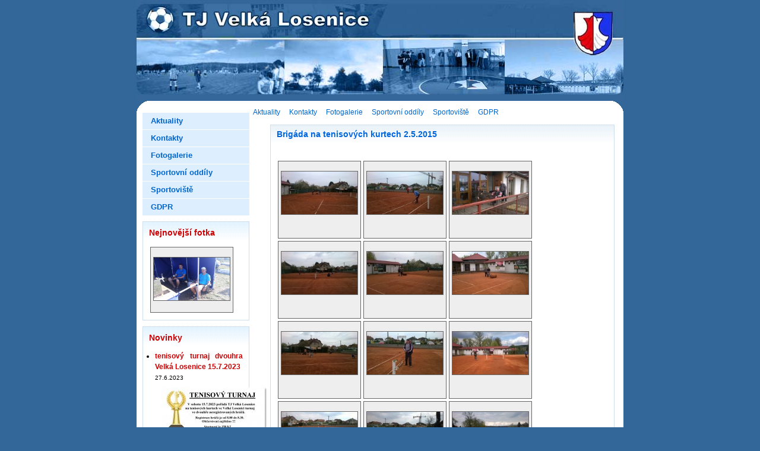

--- FILE ---
content_type: text/html; charset=UTF-8
request_url: http://www.tjlosenice.cz/fotogalerie-&pg=18
body_size: 3314
content:
<!DOCTYPE html PUBLIC "-//W3C//DTD XHTML 1.0 Strict//EN" "http://www.w3.org/TR/xhtml1/DTD/xhtml1-strict.dtd">
<html xmlns="http://www.w3.org/1999/xhtml">
<head>

<base href="http://www.tjlosenice.cz/" />
<meta http-equiv="Content-Type" content="text/html; charset=utf-8" />
<meta property="og:image" content="http://www.banan.cz/userFiles/hlavni-panel/fb_banan.jpg" />
<script type="text/javascript" src="js/jquery.js"></script>
<script type="text/javascript" src="file.php?f=js/jquery.ui.js.php"></script>
<script type="text/javascript" src="file.php?f=plugins/thickbox/thickbox.js.php"></script>
<script type="text/javascript" src="js/init.js"></script>
<link rel="stylesheet" type="text/css" href="../plugins/datetimepicker/build/jquery.datetimepicker.min.css" media="all" />
<script type="text/javascript" src="../plugins/datetimepicker/build/jquery.datetimepicker.full.js"></script>
<script type="text/javascript" src="js/s.js"></script>
<script type="text/javascript" src="js/jquery.roundblock.js"></script>
<link href="plugins/nanogallery2-3.0.5/dist/css/nanogallery2.min.css" rel="stylesheet" type="text/css">
<script  type="text/javascript" src="plugins/nanogallery2-3.0.5/dist/jquery.nanogallery2.min.js"></script>
<link rel="stylesheet" href="../plugins/bootstrap_modalonly/css/bootstrap.css">
<script src="../plugins/bootstrap_modalonly/js/bootstrap.js"></script>    
<script type="text/javascript" src="js/jquery.cookie.js"></script>

<!--[if lte IE 6]>
<script type="text/javascript" src="js/jquery.ifixpng.js"></script>
<script type="text/javascript"> $.ifixpng("admin/transparent.gif"); $(function(){ $("div").ifixpng(); }); </script>
<![endif]-->

<meta name="basepathlng" content="./" />
<meta http-equiv="content-language" content="cs" />
<meta name="description" content="... další fotografie naleznete na facebooku TJ: https://www.facebook.com/tjlosenice/" />
<meta name="keywords" content="" />
<title>Fotogalerie | TJ Velká Losenice</title>
<meta property="og:title"  content= "TJ Velká Losenice" />
<meta property="og:description"  content= "... další fotografie naleznete na facebooku TJ: https://www.facebook.com/tjlosenice/" />
<!-- Page Head -->

<!-- /Page Head -->
<link rel="stylesheet" href="css.php" type="text/css" media="screen,print" />

<style> .paticka_vzhled {display:inline!important;  } </style>
<!--[if IE]> <link rel="stylesheet" type="text/css" href="ie.css" /> <![endif]-->
<!--[if lte IE 7]> <link rel="stylesheet" type="text/css" href="ie7.css" /> <![endif]-->
<script type="text/javascript">
  window.fbAsyncInit = function() {
    FB.init({
      appId      : "486735741442178",
      channelUrl : "//www.tjlosenice.cz/file.php?f=plugins/facebook/channel.js.php&l=cs_CZ",
      status     : true,
      xfbml      : true
    });
  };
  (function(d, s, id){
     var js, fjs = d.getElementsByTagName(s)[0];
     if (d.getElementById(id)) {return;}
     js = d.createElement(s); js.id = id;
     js.src = "//connect.facebook.net/cs_CZ/all.js";
     fjs.parentNode.insertBefore(js, fjs);
   }(document, "script", "facebook-jssdk"));

</script>
<link href="http://www.tjlosenice.cz/rss.php?id=10" rel="alternate" type="application/rss+xml" title="Novinky" />
</head>


<body>
<div id="templatemo_header">
	<div id="templatemo_site_title"><a href="./">&nbsp;</a></div>
	<div id="templatemo_site_slogan"></div>
</div>
<div id="templatemo_top">
    <ul><li><a href="./">Aktuality</a></li><li><a href="./kontakty">Kontakty</a></li><li class="active"><a href="./fotogalerie-">Fotogalerie</a></li><li><a href="./sportovni--oddily">Sportovní  oddíly</a></li><li><a href="./sportoviste">Sportoviště</a></li><li><a href="./gdpr">GDPR</a></li></ul></div>
<div id="templatemo_container">
  <div id="templatemo_left_column">

	
	
	<ul class="templatemo_menu"><li><a href="./">Aktuality</a></li><li><a href="./kontakty">Kontakty</a></li><li class="active"><a href="./fotogalerie-">Fotogalerie</a></li><li><a href="./sportovni--oddily">Sportovní  oddíly</a></li><li><a href="./sportoviste">Sportoviště</a></li><li><a href="./gdpr">GDPR</a></li></ul>

	<div class="section_box" align="justify">
<h2>Nejnovější fotka</h2>
<div class="galleryItem"><span class="frameh"><span class="frame"><a href="fotogalerie?i=41"><img src="userFiles/certuvbeh2018/20180916_165524.jpg" alt="fotogalerie" /></a></span></span></div><div style="clear: left;"></div></div><div class="section_box" align="justify">


<h2>Novinky</h2>

<a name="newsid10"></a>
	<ul class="novinky">



	
	   <li>

	      <h3>tenisový turnaj dvouhra Velká Losenice 15.7.2023</h3>

	      <small>27.6.2023</small>

			<p><a class="thickbox" href="/userFiles/turnaj-v-tenise-dvouhra-2023.jpg"><img class="roundblock" title="Turnaj-v-tenise-dvouhra-2023" src="/userFiles/turnaj-v-tenise-dvouhra-2023.jpg.tn.jpg" alt="Turnaj-v-tenise-dvouhra-2023" /></a></p>
		</li>

	
	   <li class="alt">

	      <h3>Volejbal ve VL</h3>

	      <small>19.9.2018</small>

			<p>Volejbalový tým Velké Losenice se letos poprvé zúčastní amatérské volejbalové ligy Žďáru nad Sázavou</p>
		</li>

	</ul><div class="rsslink"><a href="http://www.tjlosenice.cz/rss.php?id=10">RSS</a></div>
</div><div class="section_box" align="justify">
<h1>TJ Velká Losenice na facebooku</h1>
<ul class="sidemenu">

   <li>
		<a href="https://www.facebook.com/tjlosenice/">Facebook</a>
	</li>
</ul>
</div><div class="section_box" align="justify">
<h1>Starší webové stránky ... TJ Velká Losenice ...</h1>
<ul class="sidemenu">

   <li>
		<a href="http://www.old.tjlosenice.cz">Obsahují informace do 31.8.2015</a>
	</li>
</ul>
</div><div class="section_box" align="justify">
<h1>Další zajímavosti:</h1>
<ul class="sidemenu">

   <li>
		<a href="http://www.cuscz.cz/uvod.html">Česká unie sportu (ČUS)</a>
	</li>
</ul>
</div><div class="section_box" align="justify">
<h2>Toplist</h2>
<p><a href="http://www.toplist.cz/stat/1704008">
<script language="JavaScript" type="text/javascript">// <![CDATA[
document.write ('<img src="http://toplist.cz/count.asp?logo=mc&amp;id=1704008&amp;start=17810&amp;http='+escape(document.referrer)+'&amp;wi='+escape(window.screen.width)+'&amp;he='+escape(window.screen.height)+'&amp;cd='+escape(window.screen.colorDepth)+'&amp;t='+escape(document.title)+'" width="88" height="60" border=0 alt="TOPlist" />');
// ]]></script>
</a></p>
<noscript><img src="http://toplist.cz/count.asp?logo=mc&amp;id=1704008&amp;start=17810" border="0"
alt="TOPlist" width="88" height="60" /></noscript>
<p>Počítáno od 1.5.2003</p></div>
	

  </div>

      <div id="templatemo_right_column">
 		<div class="text_area" align="justify">
        <div class="post_box" align="justify">

 <div class="post_title">

	<h1><a name="fotogalerie_109"></a>Brigáda na tenisových kurtech 2.5.2015</h1>  </div>

	<div class="post_text_area">




	

<br /><div class="fotogalerie"><div class="galleryItem">

					<a href="userFiles/brigadakurty2015/wp_20150502_001.jpg" class="thickbox" rel="thickbox109" id="fg_thickbox_109_0">
						<span class="frameh"><span class="frame"><img src="userFiles/brigadakurty2015/wp_20150502_001.jpg.tn.jpg" alt="" /></span></span></a>
						<span class="popisek">
						&nbsp;
						</span>
					</div><div class="galleryItem">

					<a href="userFiles/brigadakurty2015/wp_20150502_002.jpg" class="thickbox" rel="thickbox109" id="fg_thickbox_109_1">
						<span class="frameh"><span class="frame"><img src="userFiles/brigadakurty2015/wp_20150502_002.jpg.tn.jpg" alt="" /></span></span></a>
						<span class="popisek">
						&nbsp;
						</span>
					</div><div class="galleryItem">

					<a href="userFiles/brigadakurty2015/wp_20150502_003.jpg" class="thickbox" rel="thickbox109" id="fg_thickbox_109_2">
						<span class="frameh"><span class="frame"><img src="userFiles/brigadakurty2015/wp_20150502_003.jpg.tn.jpg" alt="" /></span></span></a>
						<span class="popisek">
						&nbsp;
						</span>
					</div><div class="galleryItem">

					<a href="userFiles/brigadakurty2015/wp_20150502_004.jpg" class="thickbox" rel="thickbox109" id="fg_thickbox_109_3">
						<span class="frameh"><span class="frame"><img src="userFiles/brigadakurty2015/wp_20150502_004.jpg.tn.jpg" alt="" /></span></span></a>
						<span class="popisek">
						&nbsp;
						</span>
					</div><div class="galleryItem">

					<a href="userFiles/brigadakurty2015/wp_20150502_005.jpg" class="thickbox" rel="thickbox109" id="fg_thickbox_109_4">
						<span class="frameh"><span class="frame"><img src="userFiles/brigadakurty2015/wp_20150502_005.jpg.tn.jpg" alt="" /></span></span></a>
						<span class="popisek">
						&nbsp;
						</span>
					</div><div class="galleryItem">

					<a href="userFiles/brigadakurty2015/wp_20150502_006.jpg" class="thickbox" rel="thickbox109" id="fg_thickbox_109_5">
						<span class="frameh"><span class="frame"><img src="userFiles/brigadakurty2015/wp_20150502_006.jpg.tn.jpg" alt="" /></span></span></a>
						<span class="popisek">
						&nbsp;
						</span>
					</div><div class="galleryItem">

					<a href="userFiles/brigadakurty2015/wp_20150502_007.jpg" class="thickbox" rel="thickbox109" id="fg_thickbox_109_6">
						<span class="frameh"><span class="frame"><img src="userFiles/brigadakurty2015/wp_20150502_007.jpg.tn.jpg" alt="" /></span></span></a>
						<span class="popisek">
						&nbsp;
						</span>
					</div><div class="galleryItem">

					<a href="userFiles/brigadakurty2015/wp_20150502_008.jpg" class="thickbox" rel="thickbox109" id="fg_thickbox_109_7">
						<span class="frameh"><span class="frame"><img src="userFiles/brigadakurty2015/wp_20150502_008.jpg.tn.jpg" alt="" /></span></span></a>
						<span class="popisek">
						&nbsp;
						</span>
					</div><div class="galleryItem">

					<a href="userFiles/brigadakurty2015/wp_20150502_009.jpg" class="thickbox" rel="thickbox109" id="fg_thickbox_109_8">
						<span class="frameh"><span class="frame"><img src="userFiles/brigadakurty2015/wp_20150502_009.jpg.tn.jpg" alt="" /></span></span></a>
						<span class="popisek">
						&nbsp;
						</span>
					</div><div class="galleryItem">

					<a href="userFiles/brigadakurty2015/wp_20150502_010.jpg" class="thickbox" rel="thickbox109" id="fg_thickbox_109_9">
						<span class="frameh"><span class="frame"><img src="userFiles/brigadakurty2015/wp_20150502_010.jpg.tn.jpg" alt="" /></span></span></a>
						<span class="popisek">
						&nbsp;
						</span>
					</div><div class="galleryItem">

					<a href="userFiles/brigadakurty2015/wp_20150502_011.jpg" class="thickbox" rel="thickbox109" id="fg_thickbox_109_10">
						<span class="frameh"><span class="frame"><img src="userFiles/brigadakurty2015/wp_20150502_011.jpg.tn.jpg" alt="" /></span></span></a>
						<span class="popisek">
						&nbsp;
						</span>
					</div><div class="galleryItem">

					<a href="userFiles/brigadakurty2015/wp_20150502_012.jpg" class="thickbox" rel="thickbox109" id="fg_thickbox_109_11">
						<span class="frameh"><span class="frame"><img src="userFiles/brigadakurty2015/wp_20150502_012.jpg.tn.jpg" alt="" /></span></span></a>
						<span class="popisek">
						&nbsp;
						</span>
					</div><div class="galleryItem">

					<a href="userFiles/brigadakurty2015/wp_20150502_013.jpg" class="thickbox" rel="thickbox109" id="fg_thickbox_109_12">
						<span class="frameh"><span class="frame"><img src="userFiles/brigadakurty2015/wp_20150502_013.jpg.tn.jpg" alt="" /></span></span></a>
						<span class="popisek">
						&nbsp;
						</span>
					</div><div class="galleryItem">

					<a href="userFiles/brigadakurty2015/wp_20150502_014.jpg" class="thickbox" rel="thickbox109" id="fg_thickbox_109_13">
						<span class="frameh"><span class="frame"><img src="userFiles/brigadakurty2015/wp_20150502_014.jpg.tn.jpg" alt="" /></span></span></a>
						<span class="popisek">
						&nbsp;
						</span>
					</div><div style="clear:left"></div>
				</div><div class="fgcontrols"></div><script src="js/jquery.scrollTo.js" type="text/javascript"></script>

	        <script type="text/javascript" language="JavaScript">
	        <!--

			if ((location.hash != null) && (location.hash != ""))
				{
				$(document).ready(function() {
					$.scrollTo($("a[name="+location.hash.substring(1)+"]"), 250, {axis:"y"});
					});
				}

	        //-->
	        </script>

	</div>


</div>
<!-- AddThis Button BEGIN -->
<div class="addthis_container">
<div class="addthis_toolbox addthis_default_style">
<a href="http://addthis.com/bookmark.php?v=250&amp;username=xa-4b7046b051b49e49" class="addthis_button_compact">Sdílet</a><script type="text/javascript" src="http://s7.addthis.com/js/250/addthis_widget.js#username=xa-4b7046b051b49e49"></script>
	<span class="addthis_separator">|</span>
	<a class="addthis_button_facebook"></a>
	<a class="addthis_button_twitter"></a>
	<a class="addthis_button_myspace"></a>
	<a class="addthis_button_google"></a>
	
</div>
</div>
<!-- AddThis Button END -->
<div style="text-align: center; padding-top: 15px;"><a href="fotogalerie-">&laquo; zpět</a></div>
        </div>
      </div>

	<div id="templatemo_footer">
			<p class="paticka" style=""><p>vytvořeno <a href="http://www.banan.cz/">banan.cz</a> | <a href="admin">administrace</a></p><span class="paticka_user"> | <a href="admin/">Redakční systém Web Bez starosti</a></span>
<span class="paticka_vzhled"> | <a href="http://www.templatemo.com/" target="_blank">&copy; TemplateMo</a></span>
<span class="paticka_sitemap"> | <a href="sitemap">mapa stránek</a></span>
</p> <!-- banan=rs --></div>

</div>
</body>
</html>
<!--SQL: 0 | cas: 0.014304876327515 | pamet: 133640-->